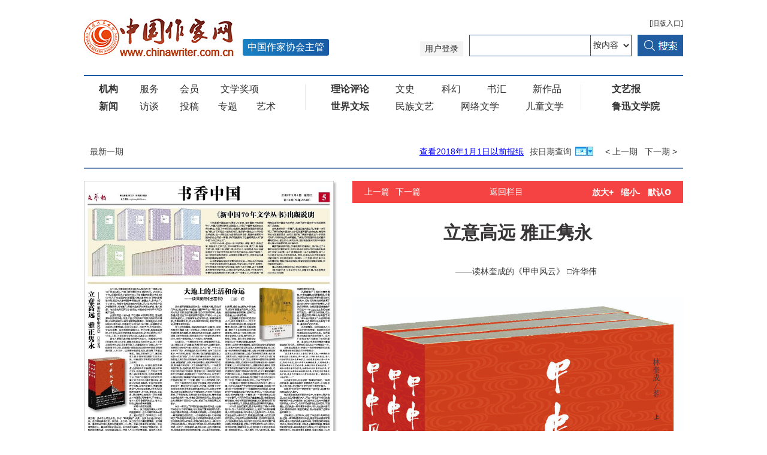

--- FILE ---
content_type: text/html
request_url: https://wyb.chinawriter.com.cn/content/201909/04/content51273.html
body_size: 6807
content:
<!DOCTYPE html>
<html lang="zh-cn">
	<head>
		<meta charset="UTF-8" />
		
			<title>立意高远 雅正隽永</title>

		<meta name="Keywords" content="" />
		<meta name="Description" content="" />
		<meta http-equiv="Pragma" content="no-cache" />
		<meta name="" content="" />
	<link rel="stylesheet" type="text/css" href="../../../../js_jilin/css/reset.css"/>
	<link rel="stylesheet" type="text/css" href="../../../../js_jilin/css/css.css"/>
	<link rel="stylesheet" type="text/css" href="../../../../js_jilin/css/calendar.css"/>
	<link rel="stylesheet" type="text/css" href="../../../../js_jilin/css/myOrder.css"/>
	<script src="../../../../js_jilin/jquery-1.6.4.min.js" type="text/javascript"></script>
	<script src="../../../../js_jilin/jquery.validate.min.js" type="text/javascript" charset="utf-8"></script>
	<script src="../../../../js_jilin/calendar.js" type="text/javascript" charset="utf-8"></script>
	<script src="../../../../js_jilin/index.js" type="text/javascript" charset="utf-8"></script>


    
		<style>
			#frame{
				margin:0 auto;
				display: block;
			}
		</style>

	<script>
var _hmt = _hmt || [];
(function() {
  var hm = document.createElement("script");
  hm.src = "https://hm.baidu.com/hm.js?dc9454d96bfa470c23ff8f84fbb8180b";
  var s = document.getElementsByTagName("script")[0]; 
  s.parentNode.insertBefore(hm, s);
})();
</script>

	</head>
	<body>
		<div class="header">
			<iframe id="frame" src="http://www.chinawriter.com.cn/405303/419771/index.html" frameborder="no"border="0" width="1100" height="230"></iframe>
			<div class="header-mid" style="display:none">
				<div class="wrap">
					<div class="pull-right">
						
							<div class="header-time pull-right" id="week" style="margin-left:6px;"></div>
							<div class="header-time pull-right" id="paperdate">2019年09月04日</div>

						<div style="clear: both;"></div>
						<iframe class="index4" scrolling="No" frameborder="0" src="../../../../js_jilin/images/44.jpg" width="" height=""></iframe>
					</div>
				</div>
			</div>
			<div class="header-bottom"></div>
		</div>
		<div class="wrap">
			<div class="nav">
				<span class="pull-left firstPage">
				<a href="http://wyb.chinawriter.com.cn">最新一期</a>
			</span>
            <span class="pull-right">
            <div class="wangqi">
			<a href="http://www.chinawriter.com.cn/403999/index.html"  target="_blank">
<span style="color:#0000ff;"><u>查看2018年1月1日以前报纸</u></span></a>
			</div>
				<span class="pull-right">
				<span>
					<span class="canlender_show">
						<span class="time-control-title">按日期查询</span>
						<img class="showTime" src="../../../../js_jilin/images/ico1.gif" alt="" />
						<!--日历 begin-->
						<div class="time-control">
								<div class="data_box" id="data_box">
							 	 	<table cellspacing="0" cellpadding="0" style="background-color:#fff;width:203px;">
										<tbody>
											<tr>
												<td>
													<span class="mr15 ft18 pointer" class="ft18"  onclick="changeY(-1);">‹</span>		
												</td>
							 					<td>
							 						<table cellspacing="0" cellpadding="0">
							 							<tbody>
							 								<tr>
												 				<td>
												 					<select id="year_box" onchange="changeDate();">
													  <script type="text/javascript">
																		yearList();
																	</script>
																</td>
																<td align="center"><span class="ft18 ml15 pointer"  onclick="changeY(1);">›</span></td>
																<td align="center"><span style="margin-right: 10px;" class="ft18 pointer"  onclick="changeMn(-1);">‹</span></td>									
							 								</tr>
							 							</tbody>
							 						</table>
							 					</td>
							 					<td>
													<table  cellspacing="0" cellpadding="0">
												 		<tbody>
												 			<tr>
													 			<td>
													 				<select id="month_box" onchange="changeDate();">
											 		  <script type="text/javascript">
															 			monthList();
															 		</script>
														 		</td>
													 		</tr>
							 							</tbody>
													</table>
												</td>
											 	<td>
											 		<span class="ft18 pointer"  onclick="changeMn(1);">›</span>
											 		
											 	</td>
											</tr>
							 			</tbody>
							 	 	</table>
									<table  cellspacing="0" cellpadding="0" class="data_table" id="data_table">
										<thead>
											<tr>
												<th>日</th>
												<th>一</th>
												<th>二</th>
												<th>三</th>
												<th>四</th>
												<th>五</th>
												<th>六</th>
											</tr>
										</thead>
										<tbody>
										  <script type="text/javascript">
												tdlist();
											 	loadCalendar();
											</script>
										</tbody>
									</table>
							</div>
						</div>
						<!--日历 end-->
					</span>
                    
					<a href="#" id="goPrePeriod">
						<&nbsp上一期
					</a>&nbsp&nbsp
					<a id="goNextPeriod" href="#" >下一期&nbsp></a>
				</span>
                
			</span>
            </span>
			</div>
			<div class="content clearfix">
				<div class="newspaper-pic pull-left">
					
						<img class="preview" src="../../../pic/201909/04/b5bc9262-94e1-40ab-93b7-09b9d2fbb450.jpg.1" USEMAP=#PagePicMap> <MAP NAME="PagePicMap"><Area coords="11.447592420000001,44.169032189999996,405.11758083,44.169032189999996,405.11758083,158.75245357,11.447592420000001,158.75245357" shape="polygon" href="content51272.html"><Area coords="4.451841959999999,176.03598764999998,129.10340433000002,176.03598764999998,129.10340433000002,579.31842995,4.451841959999999,579.31842995" shape="polygon" href="content51273.html"><Area coords="142.45893021,176.03598764999998,409.56942279,176.03598764999998,409.56942279,579.31842995,142.45893021,579.31842995" shape="polygon" href="content51274.html"></MAP>
						<div class="mgb25">
							<div class="pull-left">
								<span id="layout">第5版：<span class="font-weight">书香中国</span></span>
							</div>
							<div class="pull-right">
								<span><a class="preart" href="../../../201909/04/node_4.html">上一版</a> </span>
									<span><a class="nextArt" href="../../../201909/04/node_6.html">下一版</a> </span>
										<a href="../../../attachment/201909/04/aa73542d-d050-4f06-8352-33e96c40dc6d.pdf" download><img class="pull-right mgl8" src="../../../../js_jilin/images/09.png"></a>
							</div>
						</div>
    
                          
				</div>
				<div class="detail pull-left">
					<div class="detail-title">
						<a href="../../../201909/04/node_5.html">返回栏目</a>
						<span class="pull-left"><a href="content51272.html">上一篇</a> </span>
							<span class="pull-left mgl10"><a class=preart href="content51274.html">下一篇</a> </span>

								<div class="pull-right">
									<a class="font-weight" onClick="zoomIn();" href="javascript:;">放大+</a>
									&nbsp;
									<a class="font-weight" onClick="zoomOut();" href="javascript:;">缩小-</a>
									&nbsp;
									<a class="font-weight" onClick="zoomDe();" href="javascript:;">默认<span class="font18">o</span></a>
									</span>
								</div>

					</div>
					<div class="detail-art">
						
							<p class="introtitle text-left" id="PreTitle"></p>
							<h2 id="Title" class="art-title text-center">立意高远 雅正隽永</h2>
							<p class="subtitle text-center" id="SubTitle">——读林奎成的《甲申风云》  □许华伟</p>
							<p class="subtitle text-center" id="SubTitle"></p>
							<div class="attachment" >
								<!--高级资源列表-->
								<div align="center"> 
									<img src="../../../pic/201909/04/328c4591-9c61-46e9-8a49-49c9a68213ce.jpg.1" style="max-width:552px;">
								</div>
									<p></p>
							</div>
							<div id=ozoom style="zoom:100%;" class="content">
								<founder-content>
									<p>     1976年，姚雪垠的《李自成》第二卷出版（第一卷修订本也于同年出版），开启了新时期历史小说的先河。之后的几十年，我国的历史小说创作进入了空前繁荣时期：《李自成》《少年天子》《金瓯缺》《曾国藩》《雍正皇帝》《白门柳》《胡雪岩》《张居正》《大秦帝国》等相继出版，数量之大，影响之广，令人惊叹。有些作品被改编成电视剧，万人空巷；有些作品为畅销图书，流传甚广；有些作品被评为茅盾文学奖，载入史册。与这些优秀的历史小说相比，林奎成创作的《甲申风云》毫不逊色。</p><p>    优秀的历史小说作者，不仅谙熟本民族的历史，更能把握本民族的灵魂，并且对自己的民族怀有深沉而炽热的情感，以他的爱国之心激发读者的爱国情怀。姚雪垠用40年时间创作《李自成》、刘斯奋用16年创作《白门柳》，孙皓晖用16年创作《大秦帝国》，他们几乎用尽一生的气力，下尽笨功夫，甘坐冷板凳。没有深厚的爱国之心，赤子之情，是很难坚持的。《甲申风云》的作者林奎成也是如此：研究这段历史用了17年，又用了5年多时间写成小说，这是很让人敬佩的。</p><p>    更令人敬佩的是林奎成的勇气和实力。姚雪垠创作的《李自成》有330万字，被称为百科全书式的作品，关于甲申之变的林林总总几乎都写到了；刘斯奋的《白门柳》从另一个侧面写甲申之变，把南明小朝廷建立前后的方方面面写得淋漓尽致，入木三分。这两部作品都很成功，都获得了茅盾文学奖。在这样的光环之下，竟然还有人敢于创作同样题材的历史小说。林奎成的《甲申风云》有何创新之处呢？</p><p>    立意高远。林奎成是历史学者，出版有学术专著《吴三桂与甲申之变》，在此基础之上，又创作了历史小说《甲申风云》，这和孙皓晖写了80万字的中国法制史的研究专著之后才创作《大秦帝国》相似，都是对史料极其熟悉，有自己独到的历史见解，以学术的眼光，带着问题来创作，所以站位很高。《甲申风云》把崇祯皇帝、多尔衮、李自成、王永吉、吴三桂等人放在同一历史背景之下来展现，同等看待，不存偏心。每个人的形象都跃然纸上，每个人的功过是非都清清楚楚。</p><p>    举两个例子来说明。</p><p>    其一，吴三桂是引清兵入关的罪魁祸首吗？这个问题历来争论很多。遵从历史的《甲申风云》中的吴三桂，受命于上司王永吉，执行“联清剿贼”决策。当李自成进北京城之后，各方情况瞬息万变，李自成、多尔衮、吴三桂三方力量胶着博弈，互相猜忌。最初的吴三桂只是被历史裹挟的一个人物，受蓟辽总督王永吉支配，本没有卖国之心，最后却因王永吉出逃，多尔衮背弃盟约，才做成了卖国之实，只能说他有勇无谋。后来他越走越远，才成了人们口中的卖国贼。但他并不是引清兵入关的罪魁祸首。</p><p>    其二，李自成的军队进入北京城，真的是短短42天就迅速腐败了吗？也不尽然。他祸了国，灭了大明王朝，但并没有殃民，没有抢掠百姓。相反，刘宗敏等大将严明军纪，是保护百姓的。至于拷掠百官，催逼金银，主要是为了筹措军饷。李自成的失败，表面看是错判形势，大意轻敌，出征山海关时带兵太少；根本原因是农民军治国理政的水平不够，知识阶层如牛金星等人品较差，私心又重；武将刘宗敏等权势过重、目光短浅；这些人不能和洪承畴等老成谋国的辅臣相比。相反，多尔衮身边文臣武将，人才济济。谁胜出，谁失败，看看领导者身边都是什么人，就明白了。</p><p>    甲申之变像是民族大熔炉，用血和泪，再造中华。明朝灭亡了，中华的文脉却没有中断。是非功过，《甲申风云》给了我们很多的崭新解读。</p><p>    真实有力。《甲申风云》里大事小节都有着严谨的考证，小说中的真实表述有着独特的力量，给人以震撼，几乎字字有来历，事事有出处。作者用文学的形式，普及了晚明时期的政治、经济、文化、军事等方面的历史知识，功莫大焉。作品把历史科学与小说艺术完美结合，有深刻的思想性、严肃的历史性和高超的艺术性，这也反映出作者有深厚的史学功底、理论素养和艺术经验。在《甲申风云》之前，关于历史小说的功用，人们总爱讨论一个问题：能指望从历史小说里学到历史知识吗？这个答案往往是否定的。很难从历史小说中学习历史知识。因为小说就是虚构，历史小说也存在虚与实的比例等问题。空城计是真的吗？草船借箭是真的吗？当然不是。但是《甲申风云》出版之后，这个答案又可以变成是肯定的了。读者也可以从《甲申风云》这样的历史小说中学到准确的历史知识，这是一个很大的改变和贡献。</p><p>    雅正隽永。历史小说总被一些评论家称为“通俗文学”。的确，历史小说的内容大多是帝王将相、才子佳人，又带有浓厚的民间演义成分。其实，更关键是有些历史小说作者对中国传统的“雅文化”不了解，更不掌握，所以他们创造的作品“雅”不了，只能算是通俗文学。比如，优秀的历史小说应该是“诗与史”的完美结合。在此，仅说说“诗”的创作吧。在历史小说里，不可避免的，作者要替某些人物创作诗词。比如有些作者替曹雪芹写律诗，但他本人并不懂格律，替曹雪芹写了一些打油诗，让人不忍卒读，偏偏作者自己还沾沾自喜，在书中夸奖自己做的诗，这真让专家哭笑不得。相比而言，林奎成作的诗词格律严谨，意境深远，深得古人之心。不仅诗词，《甲申风云》的叙述语言，还有人物的对话，也极其雅正。</p><p>    总之，读《甲申风云》如饮醇酒，甘甜而浓郁。忽而壮怀激烈，忽而惆怅难言，真的让人欲罢不能，沉吟良久，不能释怀。 </p>
								</founder-content>
							</div>
					</div>
					<div class="detail-title mgt10 mgb25">
						<a href="../../../201909/04/node_5.html">返回栏目</a>
						<span class="pull-left"><a href="content51272.html">上一篇</a> </span>
							<span class="pull-left mgl10"><a class=preart href="content51274.html">下一篇</a> </span>

								<div class="pull-right">
									<a class="font-weight" onClick="zoomIn();" href="javascript:;">放大+</a>
									&nbsp;
									<a class="font-weight" onClick="zoomOut();" href="javascript:;">缩小-</a>
									&nbsp;
									<a class="font-weight" onClick="zoomDe();" href="javascript:;">默认<span class="font18">o</span></a>
									</span>
								</div>

					</div>
				</div>
			</div>
		</div>
		<!--标准尾-->
		<div class="links" style="background:#C30;">
		</div>	
		<div class="footer_sqd">
		    <span class="mt16" >
		    	《文艺报》社版权所有<br>    
<a href="http://www.miibeian.gov.cn/" target="_blank">京ICP备16044554号</a>　　京公网安备110402440007号<br>
地址：北京市朝阳区农展馆南里10号15层 联系电话：010-65389115 邮箱：cnwriter@126.com<br>
   本网站有部分内容来自互联网，如媒体、公司、企业或个人对该部分主张知识产权，请来电或致函告之，本网站将采取适当措施，否则，与之有关的知识产权纠纷本网站不承担任何责任。</span>
		  
		</div>
		</div>
	<!--标准尾end-->
		
			<table style="display:none;">
				<tr>
					<td>
						</error>
						<date>2019-09-04</date>
						<author></author>
						<subtitle>——读林奎成的《甲申风云》  □许华伟</subtitle>
						<introtitle></introtitle>
						<keyword></keyword>
						<id>1</id>
						<nodeid>1</nodeid>
						<nodename>文艺报</nodename>
						<url>content51273.html</url>
						<siteid>1</siteid>
						<title>立意高远 雅正隽永</title>
					</td>
				</tr>

			</table>

	</body>
<script type="text/javascript">
		$(function(){
			$.each($(".attachment img"), function() {    
				  var imgSrcLen = $(this).attr('src').length;
				  var lastIndex = imgSrcLen-2;
				  var newImgSrc = $(this).attr('src').substring(0,lastIndex);
				  $(this).attr('src',newImgSrc);
			});
		})
	</script>
</html>

--- FILE ---
content_type: text/html
request_url: https://www.chinawriter.com.cn/405303/419771/index.html
body_size: 1544
content:
<!DOCTYPE html>  
<!--[if IE 9]><html class="ie ie9 lt10"><![endif]-->
<!--[if (gt IE 9) | !(IE)]><!-->
<html>
<!--<![endif]-->
<head>
<meta http-equiv="content-type" content="text/html;charset=UTF-8"/>
<meta charset="utf-8"> 
<meta name="viewport" content="width=device-width, initial-scale=1, maximum-scale=1.0, user-scalable=no" /> 
<meta http-equiv="X-UA-Compatible" content="IE=edge,chrome=1"/>
<link rel="icon" href="img/favicon.ico" type="image/x-icon">
<link rel="shortcut icon" href="img/favicon.ico" type="image/x-icon">
<meta name="format-detection" content="telephone=no"/>
<meta name="format-detection" content="email=no"/>
<meta name="HandheldFriendly" content="true">
<!--浏览器强制竖屏-->
<meta name="screen-orientation" content="portrait"/>
<meta name="x5-orientation" content="portrait"/>
<meta name="full-screen" content="yes"/>
<meta name="x5-fullscreen" content="true"/>
<meta name="browsermode" content="application"/>
<meta name="x5-page-mode" content="app"/>
<meta name="msapplication-tap-highlight" content="no"/>
<title>新版通用头部嵌套--通用嵌套--中国作家网</title>
<meta name="description" content="" />
<meta name="keywords" content="" />
<meta name="filetype" content="1" />
<meta name="publishedtype" content="1" />
<meta name="pagetype" content="2" />
<meta name="catalogs" content="419771" />
<link rel="stylesheet" href="/img/MAIN/2018/04/118229/css/public.css">
</head>
<body>
<header class="header">
    <div class="inner clearfix">
        <div class="header_bar clearfix">
            <div class="oldLink"><a href="http://www.chinawriter.com.cn/index.shtml" target="_blank">[旧版入口]</a></div>
            <div class="sousuo">					
                <form action="http://search.chinawriter.com.cn/chinawriter/search.do" name="searchForm" method="post"  target="_blank">
                <a href="http://vip.chinawriter.com.cn/" target="_blank">用户登录</a>
                <div class="searchBox fr"><input type="text" name="keyword" id="keyword" class="text_01"><select name="searchField">
                        <option value="content" selected>按内容</option>
                        <option value="title">按标题</option>
                        <option value="author">按作者</option>
                </select><input type="image" src="/img/MAIN/2018/04/118229/img/search.jpg" style="width:76px;height:36px;"></div>
                <input type="hidden" name="pageNum" value="1" />
                <input type="hidden" name="siteName" value="chinawriter" />
                </form>
            </div>
        </div>
        <h1 class="logo"><a href="https://www.chinawriter.com.cn/" target="_blank"><img src="/img/MAIN/2018/04/118229/img/logo.jpg"></a><b>中国作家协会主管</b></h1>
        <a href="javascript:void(0);" class="menu_ico"><i></i><i></i><i></i></a>
    </div>
</header>
<!--nav begin-->
<div class="inner clearfix">
		<div class="nav"><ul>
<li>
<a href="http://www.chinawriter.com.cn/403936/419343/index.html" target="_blank"><b>机构</b></a>
<a href="http://www.chinawriter.com.cn/403937/index.html" target="_blank">服务</a>
<a href="http://www.chinawriter.com.cn/403978/index.html" target="_blank">会员</a>
<a href="http://www.chinawriter.com.cn/403973/index.html" target="_blank">文学奖项</a>
</li>
<li><a href="http://www.chinawriter.com.cn/403990/index.html" target="_blank"><b>新闻</b></a>
<a href="http://www.chinawriter.com.cn/403997/index.html" target="_blank">访谈</a>
<a href="https://vip.chinawriter.com.cn/" target="_blank">投稿</a><a href="http://www.chinawriter.com.cn/404087/index.html" target="_blank">专题</a><a href="http://www.chinawriter.com.cn/404002/index.html" target="_blank">艺术</a>
</ul>
<ul>
<li>
<a href="http://www.chinawriter.com.cn/404029/index.html" target="_blank"><b>理论评论</b></a>
<a href="http://www.chinawriter.com.cn/404057/index.html" target="_blank">文史</a>
<a href="http://www.chinawriter.com.cn/404078/index.html" target="_blank">科幻</a>
<a href="http://www.chinawriter.com.cn/404058/index.html" target="_blank">书汇</a>
<a href="http://www.chinawriter.com.cn/404015/index.html" target="_blank">新作品</a>
</li>
<li>
<a href="http://www.chinawriter.com.cn/404085/index.html" target="_blank"><b>世界文坛</b></a>
<a href="http://www.chinawriter.com.cn/404086/index.html" target="_blank">民族文艺</a>
<a href="http://www.chinawriter.com.cn/404022/index.html" target="_blank">网络文学</a>
<a href="http://www.chinawriter.com.cn/404059/index.html" target="_blank">儿童文学</a>
</li>
</ul>
<ul>
<li>
<a href="https://wyb.chinawriter.com.cn" target="_blank"><b>文艺报</b></a>
</li>
<li>
<a href="http://www.chinawriter.com.cn/404040/index.html" target="_blank"><b>鲁迅文学院</b></a>
</li>
</ul></div>
	</div>
<!--main begin-->
</body>
</html>


--- FILE ---
content_type: text/css
request_url: https://wyb.chinawriter.com.cn/js_jilin/css/reset.css
body_size: 2113
content:
* {
	margin: 0;
	padding: 0;
}

body {
	background: #fff;
	font-size: 14px;
	width: 100%;
	overflow-x: hidden;
	color: #373535;
}

td,
th,
caption {
	font-size: 14px;
}

a {
	text-decoration: none;
	cursor: pointer;
}

img {
	border: none;
	cursor: pointer;
}

ol,
ul,
li {
	list-style: none;
}

input,
textarea,
select,
button {
	font: 14px Verdana, Helvetica, Arial, sans-serif;
}

table {
	border-collapse: collapse;
}

.pull-left {
	float: left;
}

.pull-right {
	float: right;
}

.fnone {
	float: none !important;
}

.hide {
	display: none;
}


/* css common */

.clearfix:after {
	content: ".";
	display: block;
	height: 0;
	clear: both;
	visibility: hidden;
}

.clearfix {
	*zoom: 1;
}


/*设置定位*/

.posRelative {
	position: relative;
}

.posAbsolute {
	position: absolute;
}

.poxFixed {
	position: fixed;
}
.mt87{
	margin-top: 87px;
}
.mt20{
	margin-top: 20px;
}
.mt30{
	margin-top: 30px;
}
.mt5{
	margin-top: 5px;
}
.color6{
	color:#666;
}
.posA {
    position: absolute;
}
.posR {
    position: relative;
}
.color9{
	color:#999;
}
/*marginTop值设置*/

.mgt1 {
	margin-top: 1px;
}

.mgt2 {
	margin-top: 2px;
}

.mgt3 {
	margin-top: 3px;
}

.mgt4 {
	margin-top: 4px;
}

.mgt5 {
	margin-top: 5px;
}

.mgt6 {
	margin-top: 6px;
}

.mgt7 {
	margin-top: 7px;
}

.mgt8 {
	margin-top: 8px;
}

.mgt9 {
	margin-top: 9px;
}

.mgt10 {
	margin-top: 10px;
}

.mgt11 {
	margin-top: 11px;
}

.mgt12 {
	margin-top: 12px;
}

.mgt13 {
	margin-top: 13px;
}

.mgt14 {
	margin-top: 14px;
}

.mgt15 {
	margin-top: 15px;
}

.mgt20 {
	margin-top: 20px;
}


/*marginRight值设置*/

.mgr1 {
	margin-right: 1px;
}

.mgr2 {
	margin-right: 2px;
}

.mgr3 {
	margin-right: 3px;
}

.mgr4 {
	margin-right: 4px;
}

.mgr5 {
	margin-right: 5px;
}

.mgr6 {
	margin-right: 6px;
}

.mgr7 {
	margin-right: 7px;
}

.mgr8 {
	margin-right: 8px;
}

.mgr9 {
	margin-right: 9px;
}

.mgr10 {
	margin-right: 10px;
}

.mgr11 {
	margin-right: 11px;
}

.mgr12 {
	margin-right: 12px;
}

.mgr13 {
	margin-right: 13px;
}

.mgr14 {
	margin-right: 14px;
}

.mgr15 {
	margin-right: 15px;
}

.mgr18 {
	margin-right: 18px;
}

.mgr20 {
	margin-right: 20px;
}

.mgr25 {
	margin-right: 25px;
}

.mgr30 {
	margin-right: 30px;
}


/*marginBottom值设置*/

.mgb1 {
	margin-bottom: 1px;
}

.mgb2 {
	margin-bottom: 2px;
}

.mgb3 {
	margin-bottom: 3px;
}

.mgb4 {
	margin-bottom: 4px;
}

.mgb5 {
	margin-bottom: 5px;
}

.mgb6 {
	margin-bottom: 6px;
}

.mgb7 {
	margin-bottom: 7px;
}

.mgb8 {
	margin-bottom: 8px;
}

.mgb9 {
	margin-bottom: 9px;
}

.mgb10 {
	margin-bottom: 10px;
}

.mgb11 {
	margin-bottom: 11px;
}

.mgb12 {
	margin-bottom: 12px;
}

.mgb13 {
	margin-bottom: 13px;
}

.mgb14 {
	margin-bottom: 14px;
}

.mgb15 {
	margin-bottom: 15px;
}

.mgb20 {
	margin-bottom: 20px;
}

.mgb25 {
	margin-bottom: 25px;
}


/*marginLeft值设置*/

.mgl1 {
	margin-left: 1px;
}

.mgl2 {
	margin-left: 2px;
}

.mgl3 {
	margin-left: 3px;
}

.mgl4 {
	margin-left: 4px;
}

.mgl5 {
	margin-left: 5px;
}

.mgl6 {
	margin-left: 6px;
}

.mgl7 {
	margin-left: 7px;
}

.mgl8 {
	margin-left: 8px;
}

.mgl9 {
	margin-left: 9px;
}

.mgl10 {
	margin-left: 10px;
}

.mgl11 {
	margin-left: 11px;
}

.mgl12 {
	margin-left: 12px;
}

.mgl13 {
	margin-left: 13px;
}

.mgl14 {
	margin-left: 14px;
}

.mgl15 {
	margin-left: 15px;
}

.mgl20 {
	margin-left: 20px;
}

.mgl25 {
	margin-left: 25px;
}


/*marginRight负值设置*/

.fmgr5 {
	margin-right: -5px;
}

.fmgr10 {
	margin-right: -10px;
}


/*marginTop负值设置*/

.fmgt5 {
	margin-top: -5px;
}


/*padding上下值设置*/

.padd10 {
	padding: 10px 0;
}


/*paddingBottom值设置*/

.padb5 {
	padding-bottom: 5px;
}

.padb10 {
	padding-bottom: 10px;
}


/*paddingLeft值设置*/

.pad3 {
	padding-left: 3px !important;
}

.pad5 {
	padding-left: 5px !important;
}

.padl15 {
	padding-left: 15px;
}

.padl20 {
	padding-left: 20px;
}


/*bottom下边线设置*/

.bline {
	border-bottom: 1px solid #000;
}

.overflHide {
	overflow: hidden;
}

.cursor {
	cursor: pointer;
}


/*设置高度*/


/*设置高度垂直居中对齐*/

.setHeight23 {
	height: 23px;
	line-height: 23px;
}

.setHeight24 {
	height: 24px;
	line-height: 24px;
}

.setHeight25 {
	height: 25px;
	line-height: 25px;
}

.setHeight26 {
	height: 26px;
	line-height: 26px;
}

.setHeight27 {
	height: 27px;
	line-height: 27px;
}

.setHeight28 {
	height: 28px;
	line-height: 28px;
}

.setHeight29 {
	height: 29px;
	line-height: 29px;
}

.setHeight30 {
	height: 30px;
	line-height: 30px;
}


/*文本对齐方式*/

.text-left {
	text-align: left;
}

.text-right {
	text-align: right;
}

.text-center {
	text-align: center;
}

.text-justify {
	text-align: justify;
}

.text-nowrap {
	white-space: nowrap;
}

.text-lowercase {
	text-transform: lowercase;
	/*大写的英文转换成小写的英文*/
}

.text-uppercase {
	text-transform: uppercase;
	/*小写的英文转换成大写的英文*/
}

.text-capitalize {
	text-transform: capitalize;
	/*首字母大写*/
}

.text-overflow {
	text-overflow: ellipsis;
	/*显示省略符号来代表被修剪的文本*/
}


/*单行文本超出隐藏*/

.text-ellipsis {
	overflow: hidden;
	text-overflow: ellipsis;
	white-space: nowrap;
}


/*字体操作*/

.font-weight {
	font-weight: bold;
}

.font-normal {
	font-weight: normal;
}

.font100 {
	font-weight: 100;
}

.font200 {
	font-weight: 200;
}

.font300 {
	font-weight: 300;
}

.font400 {
	font-weight: 400;
}

.font500 {
	font-weight: 500;
}

.font600 {
	font-weight: 600;
}

.font700 {
	font-weight: 700;
}

.font800 {
	font-weight: 800;
}

.font900 {
	font-weight: 900;
}


/*盒模型操作*/

.border-box {
	box-sizing: border-box;
}

.content-box {
	box-sizing: content-box;
}


/**/

.outline {
	outline: none;
}

.resize {
	resize: none;
}


/*字体大小*/

.font12 {
	font-size: 12px;
}

.font13 {
	font-size: 13px;
}

.font14 {
	font-size: 14px;
}

.font15 {
	font-size: 15px;
}

.font16 {
	font-size: 16px;
}

.font17 {
	font-size: 17px;
}

.font18 {
	font-size: 18px;
}

.font19 {
	font-size: 19px;
}

.font20 {
	font-size: 20px;
}

.font21 {
	font-size: 21px;
}

.font22 {
	font-size: 22px;
}

.font23 {
	font-size: 23px;
}

.font24 {
	font-size: 24px;
}

.font25 {
	font-size: 25px;
}

.font26 {
	font-size: 26px;
}

.font27 {
	font-size: 27px;
}

.font28 {
	font-size: 28px;
}

.font29 {
	font-size: 29px;
}

.font30 {
	font-size: 30px;
}


/*元素转换*/

.disInlineBlock {
	display: inline-block;
}

.disBlock {
	display: block;
}

.disInline {
	display: inline;
}

.disInherit {
	display: inherit;
}

.disInline-flex {
	display: inline-flex;
}

.disInline-table {
	display: inline-table;
}

.disFlex {
	display: flex;
}


/*边框操作*/

.borNone {
	border: none;
}

.borderSolid {
	border: 1px solid;
	/*边框1像素实线*/
}

.borderDotted {
	border: 1px dotted;
	/*边框1像素  点状边框*/
}

.borderDashed {
	border: 1px dashed;
	/*边框1像素  虚线边框*/
}

.borderSolid2 {
	border: 2px solid;
}

.borderDotted2 {
	border: 2px dotted;
}

.borderDashed2 {
	border: 2px dashed;
}

.borderSolid3 {
	border: 3px solid;
}

.borderDotted3 {
	border: 3px dotted;
}

.borderDashed3 {
	border: 3px dashed;
}

.borderRadiusNone {
	border-radius: none;
}

.borderRadius1 {
	border-radius: 1px;
}

.borderRadius2 {
	border-radius: 2px;
}

.borderRadius3 {
	border-radius: 3px;
}

.borderRadius4 {
	border-radius: 4px;
}

.borderRadius5 {
	border-radius: 5px;
}

.borderRadius {
	border-radius: 50%;
	/*圆形*/
}

--- FILE ---
content_type: text/css
request_url: https://wyb.chinawriter.com.cn/js_jilin/css/css.css
body_size: 1858
content:
.wrap {
	width: 1000px;
	margin: 0 auto;
}


.wangqi{
	/*position: absolute;*/
	/*right: 450px;*/
	margin-top:8px;
	margin-right: 10px;
	float:left;
}

.header .blueLine {
	background: url(../images/01.png) repeat-x;
	height: 60px;
	line-height: 60px;
}

.blueLine ul li {
	margin-left: 14px;
}

.blueLine ul li a:hover {
	color: #f54142;
}

.header-mid {
	background: url(../images/02.png) repeat-x;
	height: 196px;
}

.header-time {
	margin: 18px 0;
	# opacity: 0;
	filter: alpha(opacity=0);
	zoom: 1;
}

.nav {
	height: 50px;
	line-height: 30px;
	border-bottom: 2px solid #6b8cb5;
	padding: 0 10px;
}

.content {
	margin-top: 20px;
}

.newspaper-pic {
	width: 423px;
	overflow: hidden;
	margin-right: 25px;
}

.preview {
	border: 1px solid #cbcbcb;
	box-shadow: 3px 3px 3px #bcbcbc;
	width: 415px;
	height: 585px;
	margin: 0 20px 20px 0;
}

.ad {
	border: 1px solid #cbcbcb;
}

.news {
	width: 308px;
}

.newsList li {
	line-height: 23px;
	padding: 10px 0;
	cursor: pointer;
	border-bottom: 1px solid #f8f8f8;
}

.newsList li img {
	padding: 0 10px 0 8px;
}

.active {
	/*background-color: #f2f2f3;
	color: red;*/
}

.content .news-title {
	height: 37px;
	line-height: 37px;
	background-color: #1b5fa6;
	padding: 0 20px;
	color: #fff;
}

.content .news-title a {
	color: #fff;
}

.time-control-title {
	float: left;
    margin-top: -2px;
    margin-right: 6px;
}
.canlender_show{
	float: left;
    margin: 10px 20px 0 0;
    position:relative;
}

.page {
	width: 215px;
}

.newsList {
	border-bottom: 1px solid #cbcbcb;
}

.page-num {
	border-bottom: 6px solid #cbcbcb;
}

.page-num li {
	line-height: 30px;
	padding: 0 15px;
	cursor: pointer;
}

.page-num li span {
	display: inline-block;
	width: 165px;
	overflow: hidden;
	text-overflow: ellipsis;
	white-space: nowrap;
	color: #373535;
}

.nav a,
.newsList li a,
.preart,
.nextArt {
	color: #373535;
}

.newsList li a {
	display: block;
	float: right;
	width: 280px;
	*margin-top: -22px;
}

.page-num li:nth-child(even) {
	background-color: #f2f2f4;
}

.pdf {
	right: 10px;
	top: 8px;
}

.detail {
	width: 552px;
}

.detail-title {
	height: 37px;
	line-height: 37px;
	background-color: #f54343;
	color: #fff;
	padding: 0 20px;
	text-align: center;
}

.detail-art {
	border-bottom: 2px solid #cbcbcb;
}

.detail-art p {
	text-indent: 2em;
	margin: 30px 0;
	line-height: 27px;
}

.detail-art h2 {
	font-size: 30px;
	font-family: 微软雅黑;
}

#.detail-art p:nth-child(1) {
#	text-indent: 0;
#	font-size: 16px;
#	margin: 20px 0;
#	margin-bottom: 10px;
#}

.bottom {
	height: 37px;
	line-height: 37px;
	background-color: #1b5fa6;
	text-align: center;
	color: #fff;
}

.bottom a,
.detail-title a {
	color: #fff;
}

.linked li iframe {
	width: 187px;
	width: 185px\9;
	height: 67px;
	border: none;
	display: inline-block;
	overflow: hidden;
}

.linked li {
	margin: 0 8px;
}

.linked li:first-child {
	margin-left: 0;
}

.linked li:last-child {
	margin-right: 0;
}

.lastChild {
	margin-left: 11px\9 !important;
}

.searchBtn,
.saveBtn {
	margin-top: 3px\9;
}

.linked li img {
	/* width: 185px; */
}

#contentKey {
	border: 1px solid #e7e7e7;
	width: 385px;
	height: 20px;
	margin: 0 5px 0 3px;
}

#contentKey {
	height: 17px\9;
	*height: 23px;
}

input[type='button'] {
	font-family: "microsoft yahei";
	color: #6b6b6b;
	padding: 0 3px;
}

.layout_title {
	background: url(../images/10.png) no-repeat;
	height: 37px;
	line-height: 35px;
	padding-left: 20px;
	color: #424242;
	font-size: 15px;
}

.bt {
	background: url(../images/12.png) no-repeat;
	height: 38px;
	font-size: 16px;
	line-height: 38px;
	padding-left: 8px;
	color: #fff;
}

.index4 {
	width: 696px;
	height: 82px;
	border: none;
	overflow: hidden;
	float: right;
	*margin-top: -150px;
	_margin-top: -10px;
}

.logo {
	margin-top: 36px;
}

.firstPage {
	margin-top: 8px;
	*margin-top: 2px;
}

#month_box,
#year_box {
	margin-right: 15px;
}

.logo1 {
	margin-top: 4px;
	width: 175px;
}

.index6,
.index5 {
	width: 425px;
	border: none;
	margin-bottom: 10px;
	height: 155px;
}

.footer_sqd {
	width: 1000px;
	margin: 0 auto;
	height: 190px;
}

.footer_sqd img {
	width: 208px;
	height: 50px;
	margin: 10px auto;
	display: block;
}

.footer_sqd span {
	display: block;
	text-align: center;
	color: #999;
	font-size: 12px;
	line-height: 34px;
}

.footer_sqd span a {
	color: #999;
	padding: 0 5px;
}

.footer_sqd span a:hover {
	color: #f54343;
}

.links {
	background: #333;
	height: 50px;
	line-height: 50px;
	text-align: center;
	overflow: hidden;
	color: #FFF;
	margin-top: 20px;
}

.linked {
	margin-top: 25px;
}

#data_table td {
	border: 1px solid #d8efff;
}

#goPrePeriod,
goNextPeriod {
	color: #373535;
	display: inline-block;
	margin-top: 8px;
}

.dateTime {
	display: none;
}

.entry {
	width: 400px;
	margin-left: 11px;
	padding: 0 15px;
	border: 1px solid #ddd;
}

.btnAll input {
	border: 1px solid #ddd;
	background: none;
	border-radius: 3px;
	padding: 2px 8px;
	cursor: pointer;
	outline: none;
}

.mark {
	width: 100%;
	height: 100%;
	position: absolute;
	z-index: 9999;
	background: #fff;
	left: 0;
	top: 313px;
	opacity: 0;
	filter: alpha(opacity=0) filter: alpha(opacity=0);
	zoom: 1;
	display: none;
}

.tipMsg {
	position: ABSOLUTE;
	z-index: 9999;
	width: 200px;
	height: 139px;
	left: 50%;
	top: 50%;
	margin-left: -100px;
	margin-top: -70px;
	border-radius: 5px;
	text-align: center;
	background-color: #fff;
	display: none;
}

.buyTip {
	border-bottom: 1px solid #ddd;
	padding: 40px 0;
}

.btnGroup {
	text-align: center;
	padding-top: 10px;
}

.activBtn {
	border-right: 1px solid #ddd;
	padding: 10px;
	padding-right: 20px;
}

.buyBtn {
	padding: 15px;
	margin-top: 30px;
	color: #f24345;
}

.screen {
	width: 100%;
	height: 100%;
	background-color: rgba(0, 0, 0, 0.5);
	position: absolute;
	z-index: 9998;
	left: 0;
	top: 0;
	display: none;
}

.btnClose {
	position: absolute;
	right: 4px;
	top: 3px;
	width: 20px;
}


/*#sso-inactive,#sso-active{

	position: absolute;

    right: 100px;

    z-index: 10000;

}*/


--- FILE ---
content_type: text/css
request_url: https://wyb.chinawriter.com.cn/js_jilin/css/calendar.css
body_size: 621
content:
html {
	font-family: "Microsoft Yahei", "Helvetica Neue", Helvetica, Arial, sans-serif;
	font-size: 14px;
	color: #333;
}

a {
	text-decoration: none;
	color: #333;
}

table thead th {
	cursor: default;
    background-color: #027cd1;
    height: 30px;
    font-weight: bold;
    border: 1px solid #d8efff;
}

.show_mn {
	text-align: center;
	padding: 0 20px;
}

.data_box {
	width: 210px;
    font-size: 12px;
    position: absolute;
    height: 208px;
    text-align: center;
    -webkit-box-sizing: content-box;
    -moz-box-sizing: content-box;
    box-sizing: content-box;
    border: 1px solid #ccc;
    -webkit-box-shadow: 0 3px 6px #ccc;
    box-shadow: 6px #d8efff;
    border-top: none;
    border: 1px solid #007cd2;
    box-shadow: 0px 0px 20px #54afef inset;
    overflow: hidden;
    padding-top: 4px;
    display: none;
}

#pre_y,
#pre_m,
#next_y,
#next_m {
	width: 16px;
	height: 16px;
	border: solid;
	border-color: white;
	cursor: hand;
}

#data_table {
	width: 182px;
	height: 180px;
	border:1px solid #007cd2;
	line-height: 14px;
	text-align: center;
	margin: 0 auto;
}

.ft18 {
	font-size: 18px;
}

.mr15 {
	margin-right: 15px;
}

.ml15 {
	margin-left: 15px;
}

.pointer {
	cursor: pointer;
}

* {
	margin: 0;
	padding: 0;
}

li {
	list-style: none;
}

.active:hover {
	background-color: #ddd;
}

#data_table span {
	height: 20px;
    width: 28px;
    line-height: 20px;
}

#data_box table:first-child {
	margin: 0 auto;
}

--- FILE ---
content_type: text/css
request_url: https://wyb.chinawriter.com.cn/js_jilin/css/myOrder.css
body_size: 1352
content:
/*正文样式*/

.menu {
	min-height: 500px;
	background-color: #f6f6f6;
	width: 180px;
	font-size: 14px;
	color: #333;
}

.menu li {
	height: 42px;
	line-height: 42px;
	padding-left: 15px;
	cursor: pointer;
}

.select {
	background: #fff;
	border-left: 2px solid #f24547;
}

#tab {
	width: 800px;
	position: relative;
	margin-top: 12px;
	margin-left: 20px;
}

#tab .tab_menu {
	width: 100%;
	float: left;
	position: absolute;
	z-index: 1;
	border-bottom: 1px solid #ddd;
}

#tab .tab_menu li {
	float: left;
	width: 92px;
	height: 30px;
	line-height: 30px;
	border-bottom: 0px;
	cursor: pointer;
	text-align: center;
	margin: 0 2px 0 0;
	font-size: 14px;
	font-weight: bold;
	color: #999;
}

#tab .tab_box {
	width: 800px;
	margin-top: 52px;
}

#tab .tab_menu .selected {
	border-bottom: 2px solid #f24549;
	cursor: pointer;
	color: #333;
}

.hide {
	display: none;
}
div.allOrder,div.finishOrder,div.qxOrder,div.waitPay{
	border: 1px solid #ddd;
	border-top: none;
}
div.timeAndOrder{
	line-height: 40px;
	background-color: #f6f6f6;
	height: 40px;
	padding: 0 20px;
	border-bottom: 1px solid #ddd;
	border-top: 1px solid #ddd;
}
.meal{
	padding: 20px;
}
.mealContent{
	padding: 20px 0;
}
.oncePay{
	background-color: #f2454b;
    border-radius: 3px;
    width: 75px;
    height: 30px;
    line-height: 30px;
    color: #fff;
    display: inline-block;
    text-align: center;
}
.btn{
	background: #f24547;
	border-radius: 3px;
	border: none;
	color: #fff;
	font-family:"microsoft yahei"
}
.activBtn{
	width: 125px;
	height: 35px;
	line-height: 35px;
	margin: 20px;
	margin-left: 0;
	margin-top: 0;
}
.myMeal{
	width: 780px;
	padding: 20px;
}
.mealTitle{
	background-color: #f6f6f6;
	height: 40px;
	line-height: 40px;
	border: 1px solid #ddd;
}
.mealContents{
	border: 1px solid #ddd;
}
.mealDetail{
	padding: 20px;
	width: 30%;
}
.mealsuit{
	padding: 0;
}
.mt60{
	margin-top: 60px;
}
.xOrder{
	width: 75px;
	height: 30px;
	line-height: 30px;
}
.read{
	width: 75px;
	height: 30px;
	line-height: 30px;
	box-sizing: border-box;
	border: 1px solid #999;
	background: #fff;
	border-radius: 3px;
	font-family: "microsoft yahei";
}
.mt50{
	margin-top: 50px;
}
.pl20{
	padding-left: 20px;
}
.pl100{
	padding-left: 100px;
}
.pl165{
	padding-left: 165px;
}
.pl48{
	padding-left: 48px;
}
.bb0{
	border-bottom: 0;
}
.mealTable{
	border-bottom: 1px solid #ddd;
}
.mealTable:last-child{
	border-bottom: none;
}
.menuBtn{
	width: 391px;
}
.dialog,.finishPay,.unfinishPay{
	width: 570px;
	height: 380px;
	position: absolute;
	z-index: 10000;
	left: 50%;
	top: 50%;
	margin-left: -285px;
	margin-top: -190px;
	background: #fff;
}
.dialog input{
	width: 385px;
	height: 40px;
	line-height: 40px;
	font-family: "microsoft yahei";
	border: 1px solid #ddd;
	padding-left: 5px;
}
.dialog .activeBtn{
	width: 125px;
	height: 35px;
	line-height: 35px;
}
.dialog-info{
	width: 385px;
	margin: 0 auto;
	text-align: center;
}
.dialog .closeBtn,.finishPay .closeBtn,.unfinishPay .closeBtn{
	right: 10px;
	top: 10px;
	cursor: pointer;
}
.screen{
	width: 100%;
    height: 100%;
    background: rgba(0,0,0,0.8);
    z-index: 98;
    position: absolute;
    left: 0;
    top: 0;
    display: none;
}
.success{
	width: 190px;
	height: 120px;
	background: rgba(0,0,0,0.8);
	border-radius: 5px;
	position: absolute;
	left: 50%;
	top: 50%;
	margin-left:-95px;
	margin-top: -30px;
	color: #fff;
	z-index: 10001;
	display: none;
}
.success-info{
	/*width: 65px;*/
    margin: 0 auto;
    text-align: center;
}
.finishPay-info,.unfinishPay-info{
	width: 240px;
	margin: 0 auto;
	text-align: center;
	margin-top: 110px;
}
.txtLeft{
	text-align: left;
}
.checkOrder{
	width: 120px;
	height: 35px;
	line-height: 35px;
    margin-left: -22px;	
}
.pr45{
	padding-right: 45px;
}
.pr24{
	padding-right: 24px;
}
.pr28{
	padding-right: 28px;
}
.menuBtn > span{
	display: inline-block;
	width: 50px;
}
.width96{
	width: 116px !important;
}
.width65{
	width: 65px !important;
}
.mr30{
	margin-right: 30px;
}
.hide1{
	display: none !important;
	
}
.show{
	display: block;
}
.img26{
	display: none;
	width: 30px;
}
.login-cont input{
	width: 280px;
    height: 25px;
    border-radius: 2px;
    border: 1px solid #ddd;
    padding-left: 5px;
    font-family: '微软雅黑';
    margin-bottom: 10px;
}
.f-btn1{
	background: #f24547;
    border-radius: 3px;
    border: none;
    color: #fff;
    font-family: "microsoft yahei";
    width: 75px;
    height: 30px;
    line-height: 30px;
}
.orderDetail,.oncePay{
	cursor: pointer;
}
.orderDetail:hover{
	color: #f24548;
}
.mealSpan{
	display: inline-block;
	width: 40%;
}


--- FILE ---
content_type: text/css
request_url: https://www.chinawriter.com.cn/img/MAIN/2018/04/118229/css/public.css
body_size: 3972
content:
/*css comment*/
* {
    margin:0;
    padding:0;
    outline:none;
    list-style:none;
    text-decoration:none; 
	-webkit-box-sizing: border-box;
    -moz-box-sizing: border-box;
    box-sizing: border-box;
}

body,html {
    color:#333;
    -webkit-font-smoothing: antialiased;
    -moz-osx-font-smoothing: grayscale;
    background: #fff;
   /* overflow: hidden;*/
    font-family:"宋体", arial;
    font-size: 14px;
    line-height: 1.5;
}
img {
    border:none;
    max-width: 100%;
    height: auto;
    -ms-interpolation-mode: bicubic;
    _width:auto;
}
input, textarea ,select{
    border:none;
    background:none;
    font-size:14px;
    vertical-align:middle;
    color:#333;
    font-family:"宋体",arial;
}
select {
    border:inherit;
    background: inherit;
}
a {
    text-decoration:none; 
    outline: none;
    color:#333;
}
a:hover,a:active,a:focus {
    text-decoration:none;
}

.no_touch a:hover,.touch_body a:hover{ color:#e30b20;}

em, i {
    font-style:normal;
}
a:focus, input, select {
    outline:none;
}
.clearfix { *zoom:1; }
.clearfix::before,.clearfix::after {
    content:"\200B";
    display: block;
    clear: both;
    height: 0;
} 
input[type="submit"], input[type="reset"], input[type="button"], button {
    -webkit-appearance: none;
}
/*input[type="submit"]:hover, input[type="reset"]:hover, input[type="button"]:hover, button:hover{
    opacity: 0.90;
}*/ 
header,main,footer,section{ display: block;}
.inner{ width: 1000px; margin:0 auto;}
/*头部*/
.header{position: relative;}
.header .inner{background:#fff;padding:30px 0; }
/*首页头部*/
.headerIndex .inner{padding:30px 20px;}
.logo{font-size:16px;float: left;}
.logo b{font-weight: normal; display: block;padding:2px 8px;background: #195aa4;
    filter: progid:DXImageTransform.Microsoft.gradient(startColorstr='#1881c4', endColorstr='#195aa4');
    background: -webkit-linear-gradient(left,#1881c4,#195aa4);
    background: -o-linear-gradient(left,#1881c4,#195aa4);
    background: -moz-linear-gradient(left,#1881c4,#195aa4);
    background: linear-gradient(left,#1881c4,#195aa4);border-radius: 3px;color:#fff; float: left;margin-top:35px;}
.logo img{vertical-align: bottom;padding-right:15px; float: left;}
.header_bar{ float: right;}
.fr{ display: inline-block;}
.oldLink{font-size:12px; font-family: "宋体"; text-align: right;}
.sousuo{padding-top:10px;}
.sousuo a{height:25px;line-height:25px; float:left;padding:0 8px;margin-top:11px; background: #f3f3f3;font-family: "宋体"; margin-right:10px;}
.sousuo a:hover{color:#fff; background: #195aa4;}
.sousuo select{width:68px;height:36px;border:1px solid #1358a6;border-left:none;margin-right: 10px;/*margin-left:-10px;*/}
.text_01{border:1px solid #1358a6;padding:3px;height:36px;line-height:36px;width:203px; float: left;}
.btn_ser{width:75px; background: url(../img/search_ico01.png) no-repeat 10px center #195aa4;color:#fff;padding-left:25px;height:36px;line-height:36px;font-size:16px; cursor: pointer; float: left;}
.sousuo .search_ico{ display:none; opacity: 0; background: none;}
.sousuo .search_ico:hover{ background: none;}
.sousuo .search_ico img{vertical-align: middle;}
/*4.10下拉搜索*/
.select01{ float: left;border: 1px solid #1358a6;height: 36px;border-left:none;margin-right:8px; position: relative;padding-right:18px;}
.select01 select{border:none;width:100%;padding-left:7px;height:36px;line-height:36px; appearance:inherit;-webkit-appearance: inherit;-moz-appearance: inherit;}
.select01 select::-ms-expand { display: none; } 
.select01::after{ content: "";width:12px;height:6px; background: url(../img/index12.png) no-repeat; position: absolute;top:50%;margin-top:-3px;right:3px;}
/*menu_ico*/
.menu_ico{ cursor: pointer; width:30px; height:24px; position:absolute; top:86px; right:15px; display: none; background: url(../img/nav02.png) no-repeat center center;}
.menu_ico i{ display: none; width: 90%; height: 3px; border-radius: 3px; background-color: #1357a6; position: absolute; top:0;right:0;}
.menu_ico i:nth-of-type(2){ top:10px;width:80%;}
.menu_ico i:nth-of-type(3){ top:20px;width:100%;}
.menu_active{ background: none;}
.menu_active i{ background-color: #1357a6;width:100%; display: block;}
.menu_active i:nth-of-type(2){ opacity: 0;}
.menu_active i:nth-of-type(1),.menu_active i:nth-of-type(3){ top: 10px;}
.menu_active i:nth-of-type(1){ transform:rotate(-45deg);}
.menu_active i:nth-of-type(3){ transform:rotate(45deg);}
/*主导航*/
.nav{border-top:2px solid #1358a6; height: auto; overflow: hidden;padding-bottom:25px; background: #fff;}
.nav a{padding:0 4.6%;font-size:16px;}
.nav ul{ float: left;padding:5px 0 5px 1.5%;}
.nav ul li{padding-top:5px;}
.nav ul:nth-of-type(1){width:37%; position: relative;padding-left:2.5%;}
.nav ul:nth-of-type(1)::after,.nav ul:nth-of-type(2)::after{content: "";width:1px;height:43px; position:absolute;right:0;top:50%;margin-top:-20px; background: #e8e8e8;}
.nav ul:nth-of-type(1) li a:nth-of-type(1){padding-left:0;}
.nav ul:nth-of-type(2){width:46%; position: relative;padding-left:2.2%;}
.nav ul:nth-child(3){padding-left:4.6%;width:16.2%;}

/*频道导航*/
.pindao_nav{z-index: 1003; position:relative;height:50px;border-radius: 3px;background: #195aa4; filter: progid:DXImageTransform.Microsoft.gradient(startColorstr='#1881c4', endColorstr='#195aa4');background: -webkit-linear-gradient(left,#1881c4,#195aa4);background: -o-linear-gradient(left,#1881c4,#195aa4);background: -moz-linear-gradient(left,#1881c4,#195aa4);background: linear-gradient(left,#1881c4,#195aa4);padding:0 20px;line-height:50px;}
.pindao_navscr{ position: fixed;top:0;margin-top:0;width:1000px; z-index:99999;}
.pindao_nav h2{font-size:22px; float: left;color:#fff;margin-right:25px;}
.pindao_nav h2 img{ display:inline-block; vertical-align: middle; margin-right: 10px;margin-top:-4px;}

.pgwMenu {height: 50px; position: relative; list-style: none;}
.pgwMenu ul { list-style: none; white-space: nowrap; margin: 0; padding: 0;}
.pgwMenu li { float: left; position: relative;}
.pgwMenu li::before{ content:""; position: absolute; top:50%; right:0; margin-top: -7px; width:1px; height: 14px; background: rgba(255,255,255,.60);}
.pgwMenu li:last-child::before{ display:none;}
.pgwMenu li a:hover{color:#fff;}
.pgwMenu a{ display: block; color: #fff; line-height: 50px; padding: 0 20px; text-decoration: none;font-size:16px;}
.pgwMenu a.selected { background: #1e5da3;}
.pgwMenu .pm-links.mobile,
.pgwMenu .pm-viewMore > ul { background: #1e5da3; box-shadow: 2px 2px 4px #777; position: absolute; right: -20px; top: 100%; z-index: 1000;-webkit-transition:all 0.5s ease-in-out;-moz-transition: all 0.5s ease-in-out;-ms-transition: all 0.5s ease-in-out;-o-transition: all 0.5s ease-in-out;transition: all 0.5s ease-in-out;}
.pgwMenu .pm-viewMore { display: none; position: relative;}
.pgwMenu .pm-viewMore > a { display: inline-block;}
.pgwMenu .pm-viewMore > a:hover{color:#fff;}
.pgwMenu .pm-viewMore > ul { left: auto; right: 0;}
.pgwMenu .pm-viewMore li { float: none;}
.pgwMenu .pm-viewMore span.icon,
.pgwMenu .pm-viewMore span.white { border-color: #fff transparent; border-style: solid; border-width: 8px 6px 0; margin-left: 3px; display: inline-block;}
.pgwMenu.light .pm-viewMore span.icon,
.pgwMenu .pm-viewMore span.black { border-color: #000 transparent; border-style: solid; border-width: 8px 6px 0; margin-left: 3px; display: inline-block;}
.pgwMenu .pm-links.mobile li,
.pgwMenu .pm-viewMore > ul > li { display: block; clear: both; width: 175px;}
.pgwMenu .pm-dropDown,
.pgwMenu .pm-viewMore,
.pgwMenu .pm-viewMore > ul { display: none;}
.pgwMenu .pm-dropDown a { display: inline-block; float: right;}
/*main*/
main{ padding-top: 15px;}
.sec_block{ margin-bottom:20px;} 
.title_01{border-bottom:2px solid #f1f1f1;height:50px;line-height:50px; margin-bottom: 20px;}
.title_01 span{ display: inline-block;height:50px;border-bottom:2px solid #1358a6;margin-bottom:-1px;font-size:22px;color:#333;}
.more_01{ float: right; display: block;margin-top: 12px; position: relative;width:30px; height:30px; background: url(../img/news_ico03.png) no-repeat left center;} 
.more_01:hover{background-position: right center;}
.title_02{ font-size: 18px; margin-bottom: 20px;}
/*owl-carousel*/
.owl-carousel .owl-dots .owl-dot:hover span,.owl-carousel .owl-dots .owl-dot.active span{ background: #fff; -webkit-transition:all 0.5s ease-in-out;-moz-transition: all 0.5s ease-in-out;-ms-transition: all 0.5s ease-in-out;-o-transition: all 0.5s ease-in-out;transition: all 0.5s ease-in-out;}
.owl-carousel .owl-dots .owl-dot.active span{background:#1358a6; opacity: 1;width:30px;}
/*focus*/ 
.focus_caption{ position: absolute; bottom: 0; left:0; width: 100%; height: 70px; background: url(../img/focus_01.png) left bottom repeat-x; color: #fff;font-size: 18px; padding:30px 140px 0 20px; overflow: hidden; white-space: nowrap; text-overflow: ellipsis;}
.focus .owl-dots{ position: absolute; color: #fff; bottom:6px; right:15px;} 
.focus a:hover .focus_caption{color:#fff;}
#focus .owl-nav [class*=owl-]{ font-size: 0; position: absolute; top:50%; width:50px; height: 80px; margin-top: -40px; background:rgba(0,0,0,0) url(../img/arrow02_l.png) center center no-repeat;}
#focus .owl-nav [class*=owl-].owl-prev{ left:0; opacity: 0}
#focus .owl-nav [class*=owl-].owl-next{ right:0; background-image: url(../img/arrow02_r.png); opacity: 0 }
#focus:hover .owl-nav [class*=owl-]{ background-color:rgba(0,0,0,0.20);} 
#focus:hover .owl-nav [class*=owl-].owl-next,#focus:hover .owl-nav [class*=owl-].owl-prev{ opacity: 1;}

h1,h2,h3,h4,h5,h6,.logo,.nav,.pindao_nav,.focus_caption,.load_more a,.btn_ser{ font-family:"微软雅黑", Microsoft YaHei,arial;}
/*footer*/
footer{width:100%; height: auto; overflow: hidden; background: #f6f6f6;padding:35px 0;margin-top:43px;}
.footer_inner{ text-align: center; font-family: "宋体";color:#888;line-height:2;}
.footer_inner p{color:#333;}
/*友情链接*/
.youqingLink_inner h3 {border-bottom: 1px solid #f1f1f1;height: 50px;line-height: 50px;}
.youqingLink_inner h3 span {display: inline-block;border-bottom: 2px solid #1358a6;height:50px;margin-bottom: -1px;font-size: 22px;color: #333;}
.link_img{width:100%;padding-top:20px; height:auto; overflow: hidden;}
.link_img a{ display: block; float: left; width:8.33%; padding:8px;}
/*返回顶部*/
.goTop{width:80px; height: auto; overflow: hidden; position: fixed;right:50px;bottom:100px;z-index:9999;}
.TopBtn{margin-top:10px; cursor: pointer;}


@media only screen and (max-width: 1023px){
	.inner,.pindao_navscr{ width:890px;}
	.text_01{width:100px;}
} 
@media only screen and (max-width: 991px){
	.inner,.pindao_navscr{ width:750px;}
	.logo{width:42%;margin-top:30px;}
	.logo img{width:50%;}
	.logo b{ display: block; margin:10px auto 0; text-align: center;font-size:14px;}
	.nav ul{padding:0;}
	.nav a{font-size:14px;}
	.nav ul:nth-child(2){padding-left:1%;width:50%;}
	.nav ul:nth-child(3){width:9.2%;}
	.nav ul:nth-child(3){padding-left:2%;}
	.goTop{right:10px;width:60px;}
	.text_01{width:85px;}
	.header .inner{padding:15px;}
} 

@media only screen and (max-width: 767px){
	 .inner{ width: 100%; padding: 0 15px;}
	.innerpd_nav{padding:0;width:100%;}
	.pindao_nav .inner{padding:0;}
	.pindao_navscr{width:100%;}
	.sousuo .search_ico{ display: inline-block;}
	.header .inner{padding-bottom:0;}
	.nav{ display: none;}
	.nav_show{ display:block;padding-bottom:30px;}
	.menu_ico{ display: block;}
	.header{padding-top:0;}
	.header_bar{width:100%;}
	.oldLink{ float: right;margin-right:3px;}
	.sousuo{ float: left;width:70%;padding:0;}
	.sousuo .search_ico{ opacity: 1;}
	.sousuo a{font-size:12px;margin-top:0;}
	.searchBox{ display: none;}
	.logo{padding:0 0 20px;width:100%;}
	.logo b{margin-top:19px;font-size:12px;}
	.nav ul:first-child, .nav ul:nth-child(2),.nav ul:nth-child(3){width:100%;padding:0;}
	.pindao_nav ul li a{text-align: center;}
	#focus{width:100%; float: none;}
	/*#focus .owl-nav [class*=owl-]{background-color:rgba(0,0,0,0.40);}*/
	#focus:hover .owl-nav [class*=owl-].owl-next,#focus:hover .owl-nav [class*=owl-].owl-prev{ opacity: 0;}
	.pindao_nav{margin-top:0;}
	.pindao_nav ul{margin-left:10px;}
	.nav ul:first-child:after, .nav ul:nth-child(2):after{ display: none;}
	.nav ul:nth-of-type(1) li a:nth-of-type(1){padding-left:5%;}
	.nav{padding-top:15px;padding-bottom:15px;}
	.nav a{padding:0 3.5%;}
	.goTop{ display: none;}
	.link_img a{ width:25%; text-align: center;}
	.goTop{ display: none;}
	.m-nav-show{ background: url(../img/btn-nav-open.png) no-repeat center center;height:50px;padding-left:22px;margin-left:15px;}
	.m-nav-hide{ background: url(../img/btn-nav-close.png) no-repeat center center;height:50px;padding-left:22px;margin-left:15px;}
	.pindao_nav .hide-more-nav{width:100%;float: right;padding-left:15%; display: none; position: absolute;top:50px;right:0; text-align: center;background: -webkit-linear-gradient(left,#1881c4,#195aa4);background: -o-linear-gradient(left,#1881c4,#195aa4);background: -moz-linear-gradient(left,#1881c4,#195aa4);background: linear-gradient(left,#1881c4,#195aa4);}
	.owl-carousel .owl-item{ text-align:center;}
	footer{font-size:12px;margin-top:25px;}
}
@media only screen and (max-width: 320px){
	.nav a{padding:0 3%;}
	.nav ul li a:nth-of-type(1),.nav ul:nth-of-type(1) li a:nth-of-type(1){padding-left:0;}
	.nav ul:nth-of-type(2) li:nth-of-type(2) a:nth-of-type(1){padding:0;}
	.menu_ico{right:15px;top:76px;}
	.logo b{margin-top:10px;}
}
.pic_News a::before,.paint_list a,input[type="submit"], input[type="reset"], input[type="button"],.owl-prev,.owl-next,header,.menu_ico i,
.order_show,.mation li,.exhibition_show li a img{
    -webkit-transition:all 0.5s ease-in-out;
    -moz-transition: all 0.5s ease-in-out;
    -ms-transition: all 0.5s ease-in-out;
    -o-transition: all 0.5s ease-in-out;
    transition: all 0.5s ease-in-out;
} 
/*图片横向*/
aa{
    display: block;
    max-width: none;
    width: -webkit-calc(100%+ 10px);
    width: calc(100% + 10px);
    -webkit-transition: opacity 0.60s, -webkit-transform 0.60s;
    transition: opacity 0.60s, transform 0.60s;
    -webkit-transform: translate3d(-10px, 0, 0);
    transform: translate3d(-10px, 0, 0);
}
aa{
    opacity: 1.0;
    -webkit-transform: translate3d(0, 0, 0);
    transform: translate3d(0, 0, 0);
}
/*图片纵向*/
aa{
    display: block;
    max-width: none;
    height: -webkit-calc(100% + 10px);
    height: calc(100% + 10px);
    -webkit-transition: opacity 0.60s, -webkit-transform 0.60s;
    transition: opacity 0.60s, transform 0.60s;
    -webkit-transform: translate3d(0, 10px, 0);
    transform: translate3d(0, 10px, 0);
}
aa{
    opacity: 1.0;
    -webkit-transform: translate3d(0, 0, 0);
    transform: translate3d(0, 0, 0);
}
/*图片由小变大*/
.link_img a img{
    -webkit-transform: scale(1, 1);
    -webkit-transition-timing-function: ease-out;
    -webkit-transition-duration:400ms;
    -moz-transform: scale(1, 1);
    -moz-transition-timing-function: ease-out;
    -moz-transition-duration:400ms;
    transform: scale(1, 1);
    transition-timing-function: ease-out;
    transition-duration:400ms;
    max-width: 100%;
    /*position: relative;*/
}

.link_img a:hover img{
    -webkit-transform: scale(1.04, 1.04);
    -webkit-transition-timing-function: ease-out;
    -webkit-transition-duration:400ms;
    -moz-transform: scale(1.04, 1.04);
    -moz-transition-timing-function: ease-out;
    -moz-transition-duration:400ms;
    transform: scale(1.04, 1.04);
    transition-timing-function: ease-out;
    transition-duration:400ms;
}


--- FILE ---
content_type: application/javascript
request_url: https://wyb.chinawriter.com.cn/js_jilin/calendar.js
body_size: 4653
content:
var startYear = 1990;
var lastYear = 2050;
var date = "";

//年份列表
function yearList(){
	for(var i=startYear;i<=lastYear;i++){
		document.write('<option value='+i+'>'+i+'</option>');
	}
}
//月份列表
function monthList(){
	for(var i = 1 ;i<=12;i++){
		var num = appendZero(i);
		document.write('<option value='+i+'>'+num+'</option>');
	}
}

//数字前加0
function appendZero(num){
	var n = parseInt(num,10);
	if(n<10){
		return "0"+n;
	}
	return n;
}

function parseInt10(num){
	return parseInt(num,10);
}

//日历框架
function tdlist(){
	for(var i= 0;i<6;i++){
		document.write('<tr>');
		for(var j=0;j<7;j++){
			var num = i*7+j;
			document.write('<td bgcolor="#fff" class="default" style="cursor:default;" align=center><a href="#" id=AD'+num+'><span class="date" style="font-family:Verdana, Arial;" id=SD'+num+'></span></a></td>');
		}
		document.write('</tr>');
	}
}
//函数调用,加载日历
function loadCalendar(){
	var yearBox = $("#year_box");
	var monthBox = $("#month_box");
	var nowMonth = getNowMonth();
	var y;
	var m;
	if(nowMonth ==null ||nowMonth==""){
		var date = new Date();
		y = date.getFullYear();
		m = date.getMonth()+1;
	}else{
		y = nowMonth.substring(0,4);
    	m = nowMonth.substring(4,6);
	}
	m = parseInt10(m);
	yearBox.val(y);
	monthBox.val(m);
	drawCal(y,m);
}

//获取当前报纸的年月（根据url获取）
function getNowMonth()
 {
    var nowUrl = location.href; 
    var re =/(\d{6})\/(\d{2})/;
    var r = nowUrl.match(re);
	date = r[2];
    var newData = r[1];
	return newData;
 }
 
 //构建日历
 function drawCal(y,m){
	var adArray = new Array();
	var sdArray = new Array();
	for(var i=0;i<42;i++){
		adArray[i] = $("#AD"+i);
		sdArray[i] = $("#SD"+i);
		adArray[i].attr("href","javascript:void(0)");//将链接地址置空
		sdArray[i].text("");//清空日期table
		sdArray[i].removeClass("active");
		sdArray[i].css("display","inline");
	}
	var startDate = new Date(parseInt10(y),parseInt10(m)-1,1);//输入月份的第一天
	var endDate = new Date(parseInt10(y),parseInt10(m),0);//输入月份的最后一天
	var startIndex = startDate.getDay();
	var endIndex = endDate.getDate();
	//填充日历
	for(var i = 1;i<=endIndex;i++){
		var index = startIndex + i-1;
		sdArray[index].text(i);
		sdArray[index].css({
			"color":"#000",
			"cursor":"default",
			"display":"block"
			});

	}
	var dateStr = y+"-"+appendZero(m);
	
	//获取xml数据
	$.get("../../../"+y+appendZero(m)+"/period.xml", function(xmlData){
		if(xmlData==null || xmlData==undefined) return;
		  $(xmlData).find("period").each(function(){
			  	var dateOld = $(this).find("period_date").text();
				var dateNew = dateOld.replace(/-/g, '/');
				var time = new Date(dateNew);
				var SY = time.getFullYear();
				var SM = time.getMonth()+1;
				var SD = time.getDate();
				var year=$("#year_box").val();
				var month = $("#month_box").val();
				if(SY==year && SM==month){
					var url = getPreUrlByDate(SY,SM,SD);
					var front_page = $(this).find("front_page").text();
					url += front_page;
					var id = startIndex+parseInt10(SD)-1;
					adArray[id].attr("href",url);
					sdArray[id].css({
						"color":"red",
						"cursor":"pointer",
						"display":"block"
					});
					sdArray[id].addClass("active");
				}
				
		  });	
	});		
	
}
//按日期获取地址前缀
function getPreUrlByDate(SY,SM,SD){
	//var localUrl = location.href;
	//var re = /([\s\S]+?)(\d{4}-\d{2}\/\d{2})[\/\\]/i;
	//var r = localUrl.match(re);
	//var url = r[1]+SY+"-"+appendZero(SM)+"/"+appendZero(SD)+"/";
	 var url = "../../../"+SY+appendZero(SM)+"/"+appendZero(SD)+"/";
	return url;
}

function changeY(opt){
	var yearBox = $("#year_box");
	var monthBox = $("#month_box");
	var SY = parseInt10(yearBox.val());
	var SM = parseInt10(monthBox.val());
	SY = parseInt10(SY)+opt;
	if(SY < startYear || SY > lastYear) return;
	yearBox.val(SY);
	drawCal(SY,SM);
}

function changeMn(opt){
	var yearBox = $("#year_box");
	var monthBox = $("#month_box");
	var SY = parseInt10(yearBox.val());
	var SM = parseInt10(monthBox.val());
	SM = SM + opt;
	if(SM < 1){
		SY -= 1;
		SM = 12;
	}else if(SM > 12){
		SY += 1;
		SM = 1;
	}
	yearBox.val(SY);
	monthBox.val(SM);
	drawCal(SY,SM);
}

function changeDate(){
	var yearBox = $("#year_box");
	var monthBox = $("#month_box");
	var SY = parseInt10(yearBox.val());
	var SM = parseInt10(monthBox.val());
	drawCal(SY,SM);
}

$(function(){
	$(".showTime").click(function(){
		$(".data_box").toggle();
	})
})



--- FILE ---
content_type: text/xml
request_url: https://wyb.chinawriter.com.cn/201909/period.xml
body_size: 2383
content:
<?xml version="1.0" encoding="UTF-8"?>

<periodlist> 
  <period id="02"> 
    <paper_id>1</paper_id>  
    <period_date>2019-09-02</period_date>  
    <period_name>2019-09-02</period_name>  
    <front_page>node_1.html</front_page> 
  </period>  
  <period id="04"> 
    <paper_id>1</paper_id>  
    <period_date>2019-09-04</period_date>  
    <period_name>2019-09-04</period_name>  
    <front_page>node_1.html</front_page> 
  </period>  
  <period id="06"> 
    <paper_id>1</paper_id>  
    <period_date>2019-09-06</period_date>  
    <period_name>2019-09-06</period_name>  
    <front_page>node_1.html</front_page> 
  </period>  
  <period id="09"> 
    <paper_id>1</paper_id>  
    <period_date>2019-09-09</period_date>  
    <period_name>2019-09-09</period_name>  
    <front_page>node_1.html</front_page> 
  </period>  
  <period id="11"> 
    <paper_id>1</paper_id>  
    <period_date>2019-09-11</period_date>  
    <period_name>2019-09-11</period_name>  
    <front_page>node_1.html</front_page> 
  </period>  
  <period id="16"> 
    <paper_id>1</paper_id>  
    <period_date>2019-09-16</period_date>  
    <period_name>2019-09-16</period_name>  
    <front_page>node_1.html</front_page> 
  </period>  
  <period id="18"> 
    <paper_id>1</paper_id>  
    <period_date>2019-09-18</period_date>  
    <period_name>2019-09-18</period_name>  
    <front_page>node_1.html</front_page> 
  </period>  
  <period id="20"> 
    <paper_id>1</paper_id>  
    <period_date>2019-09-20</period_date>  
    <period_name>2019-09-20</period_name>  
    <front_page>node_1.html</front_page> 
  </period>  
  <period id="23"> 
    <paper_id>1</paper_id>  
    <period_date>2019-09-23</period_date>  
    <period_name>2019-09-23</period_name>  
    <front_page>node_1.html</front_page> 
  </period>  
  <period id="25"> 
    <paper_id>1</paper_id>  
    <period_date>2019-09-25</period_date>  
    <period_name>2019-09-25</period_name>  
    <front_page>node_1.html</front_page> 
  </period>  
  <period id="27"> 
    <paper_id>1</paper_id>  
    <period_date>2019-09-27</period_date>  
    <period_name>2019-09-27</period_name>  
    <front_page>node_1.html</front_page> 
  </period>  
  <period id="30"> 
    <paper_id>1</paper_id>  
    <period_date>2019-09-30</period_date>  
    <period_name>2019-09-30</period_name>  
    <front_page>node_1.html</front_page> 
  </period> 
</periodlist>


--- FILE ---
content_type: application/javascript
request_url: https://wyb.chinawriter.com.cn/js_jilin/index.js
body_size: 5576
content:

$(function(){
	index();
	BindPreNextPeriod();
	day();
	pdf();
})

function index(){
	var url="../../../"+"index.html";
	$("#index").attr("href",url);
}

function day(){
	var paperdate = $('#paperdate').text();
	paperdate = paperdate.replace(/[^0-9]/mg,'-').match(/.{10}/);
	var nowDate =  new Date(paperdate);
	var weekArray = new Array("星期日", "星期一", "星期二", "星期三", "星期四", "星期五", "星期六");
	var week = weekArray[nowDate.getDay()];
	$("#week").html(week);
}

function BindPreNextPeriod(){
	var paperdate = $('#paperdate').text();
	paperdate = paperdate.replace(/[^0-9]/mg,'-').match(/.{10}/);
	var nowDate =  new Date(paperdate);
	var year = nowDate.getFullYear();
	var month = nowDate.getMonth()+1;
	var day = nowDate.getDate();
	var prev = "";
	var next ="";
	var prevfront="";
	var nextfront="";
	$.ajax({
		url: "../../../"+year+appendZero(month)+"/period.xml",		
		async : false,
		success: function(xmlData){
		if(xmlData==null || xmlData=="") return;
		for(var j=day-1;j>0;j--){
			var i = appendZero(j);
			var pDate = $(xmlData).find("period[id='"+i+"']").find('period_date').text();
			if(pDate.length != 0){
				prev = pDate;
				prevfront = $(xmlData).find("period[id='"+i+"']").find('front_page').text();
				break;
			}
		}
		
		for(var j=day+1;j<=31;j++){
			var i = appendZero(j);
			var nDate = $(xmlData).find("period[id='"+i+"']").find('period_date').text();
			if(nDate.length != 0){
				next = nDate;
				nextfront = $(xmlData).find("period[id='"+i+"']").find('front_page').text();
				break;
			}
		}			
		}		
		});
    prevDate = new Date(prev);
    nextDate = new Date(next);
	for(var k =1;k<3;k++){
	if (isNaN(prevDate.getDate())){	
		$.ajax({
		url: "../../../"+year+appendZero(month-k)+"/period.xml",		
		async : false,
		success: function(xmlData){
		if(xmlData==null || xmlData=="") return;
		for(var j=31;j>0;j--){
			var i = appendZero(j);
			var pDate = $(xmlData).find("period[id='"+i+"']").find('period_date').text();
			if(pDate.length != 0){
				prev = pDate;
				prevfront = $(xmlData).find("period[id='"+i+"']").find('front_page').text()
				prevDate = new Date(prev);
				break;
			}
		}	
		}		
		});	
	}
	}
	
	for(var k =1;k<3;k++){
	if (isNaN(nextDate.getDate())){
		$.ajax({
		url: "../../../"+year+appendZero(month+k)+"/period.xml",		
		async : false,
		success: function(xmlData){
		if(xmlData==null || xmlData=="") return;
		for(var j=1;j<=31;j++){
			var i = appendZero(j);
			var pDate = $(xmlData).find("period[id='"+i+"']").find('period_date').text();
			if(pDate.length != 0){
				next = pDate;
				nextfront = $(xmlData).find("period[id='"+i+"']").find('front_page').text()
				nextDate = new Date(next);
				break;
			}
		}	
		}		
		});	
	}
	}
	
	if(isNaN(prevDate.getDate())){
		$('#goPrePeriod').hide();
	}
	
	if(isNaN(nextDate.getDate())){
		$('#goNextPeriod').hide();
	}
	
	
    $('#goPrePeriod').on('click',function(e){
        goDistPeriodByDate(prevDate,prevfront);
    });
    $('#goNextPeriod').on('click',function(e){
        goDistPeriodByDate(nextDate,nextfront);
    });
}


function goDistPeriodByDate(distdate,front){

	
    window.location.href="../../../"+distdate.getFullYear()+appendZero(distdate.getMonth()+1)+'/'+appendZero(distdate.getDate())+'/'+front;
}
 

function appendZero(num){
	var n = parseInt(num,10);
	if(n<10){
		return "0"+n;
	}
	return n;
}

function pdf(){
	var pdfUrl =  $('#pdfUrl').text();
	var	layout = $('#layout').text();
	$('#layoutlist li a').each(function(){ 
		if($(this).text()==layout){
			$(this).html(layout+'<a href="'+pdfUrl+'" download><img class="pdf posAbsolute" src="../../../../js_jilin/images/09.png" class="pull-right"></a>');
		}
		});
}

function zoomIn() {
	if(ozoom.style.zoom){
		newZoom= parseInt(ozoom.style.zoom)+10+'%'
		ozoom.style.zoom =newZoom;
	}else{
		var zoom = $("#ozoom");
		var size =  parseInt(zoom.css("font-size"));
		zoom.css("font-size",size+1+"px");
	}
  
  } 
function zoomOut() {
  if(ozoom.style.zoom){
	  newZoom= parseInt(ozoom.style.zoom)-10+'%'
      ozoom.style.zoom =newZoom;
  }else{
		var zoom = $("#ozoom");
		var size =  parseInt(zoom.css("font-size"));
		zoom.css("font-size",size-1+"px");
	}
}

function zoomDe() {
  if(ozoom.style.zoom){
	 ozoom.style.zoom='100%';
  }else{
		var zoom = $("#ozoom");
		zoom.css("font-size","14px");
	}
}
  
 $(function () {
	$("#articlelist li").each(function(){ 
		if($(this).find("a").text()==""){
			$(this).find("a").text("无题");
			var $li = $(this).remove();
			$li.appendTo($("#articlelist")); 
		}
		});
});

//提交表单
function per_submit()
{
  var flag = true;
  
 // alert("content="+form1.contentKey.value);
  if(form1.contentKey.value==""){
  	return;
  }
  if( flag == true ) 
  {
  	document.form1.submit(); 
  } 
}

//加入收藏
 
        function AddFavorite(sURL, sTitle) {
 
            sURL = encodeURI(sURL); 
        try{   
 
            window.external.addFavorite(sURL, sTitle);   
 
        }catch(e) {   
 
            try{   
 
                window.sidebar.addPanel(sTitle, sURL, "");   
 
            }catch (e) {   
 
                alert("加入收藏失败，请使用Ctrl+D进行添加,或手动在浏览器里进行设置.");
 
            }   
 
        }
 
    }
        

//隔行变色
$(function(){
	$(".page-num li:odd").css("background-color","#f2f2f4");	
})



--- FILE ---
content_type: text/xml
request_url: https://wyb.chinawriter.com.cn/201909/period.xml
body_size: 2383
content:
<?xml version="1.0" encoding="UTF-8"?>

<periodlist> 
  <period id="02"> 
    <paper_id>1</paper_id>  
    <period_date>2019-09-02</period_date>  
    <period_name>2019-09-02</period_name>  
    <front_page>node_1.html</front_page> 
  </period>  
  <period id="04"> 
    <paper_id>1</paper_id>  
    <period_date>2019-09-04</period_date>  
    <period_name>2019-09-04</period_name>  
    <front_page>node_1.html</front_page> 
  </period>  
  <period id="06"> 
    <paper_id>1</paper_id>  
    <period_date>2019-09-06</period_date>  
    <period_name>2019-09-06</period_name>  
    <front_page>node_1.html</front_page> 
  </period>  
  <period id="09"> 
    <paper_id>1</paper_id>  
    <period_date>2019-09-09</period_date>  
    <period_name>2019-09-09</period_name>  
    <front_page>node_1.html</front_page> 
  </period>  
  <period id="11"> 
    <paper_id>1</paper_id>  
    <period_date>2019-09-11</period_date>  
    <period_name>2019-09-11</period_name>  
    <front_page>node_1.html</front_page> 
  </period>  
  <period id="16"> 
    <paper_id>1</paper_id>  
    <period_date>2019-09-16</period_date>  
    <period_name>2019-09-16</period_name>  
    <front_page>node_1.html</front_page> 
  </period>  
  <period id="18"> 
    <paper_id>1</paper_id>  
    <period_date>2019-09-18</period_date>  
    <period_name>2019-09-18</period_name>  
    <front_page>node_1.html</front_page> 
  </period>  
  <period id="20"> 
    <paper_id>1</paper_id>  
    <period_date>2019-09-20</period_date>  
    <period_name>2019-09-20</period_name>  
    <front_page>node_1.html</front_page> 
  </period>  
  <period id="23"> 
    <paper_id>1</paper_id>  
    <period_date>2019-09-23</period_date>  
    <period_name>2019-09-23</period_name>  
    <front_page>node_1.html</front_page> 
  </period>  
  <period id="25"> 
    <paper_id>1</paper_id>  
    <period_date>2019-09-25</period_date>  
    <period_name>2019-09-25</period_name>  
    <front_page>node_1.html</front_page> 
  </period>  
  <period id="27"> 
    <paper_id>1</paper_id>  
    <period_date>2019-09-27</period_date>  
    <period_name>2019-09-27</period_name>  
    <front_page>node_1.html</front_page> 
  </period>  
  <period id="30"> 
    <paper_id>1</paper_id>  
    <period_date>2019-09-30</period_date>  
    <period_name>2019-09-30</period_name>  
    <front_page>node_1.html</front_page> 
  </period> 
</periodlist>
